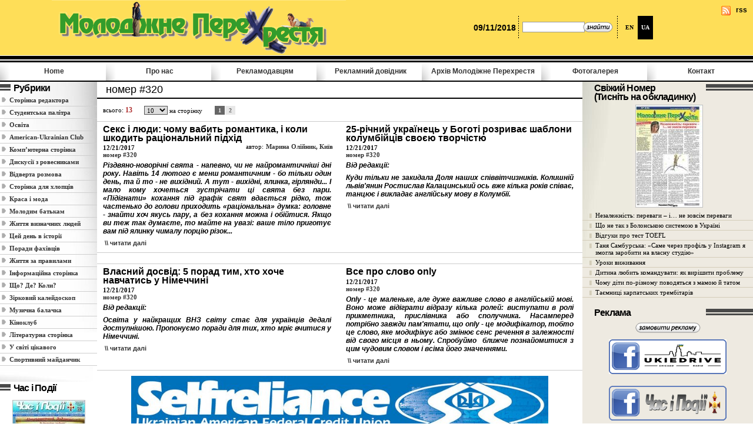

--- FILE ---
content_type: text/html; charset=utf-8
request_url: https://www.chasipodii.net/mp/issue/293/?vsid=11e450fa0abfb0099e5c624cd85565c9&first=10
body_size: 9368
content:
<!DOCTYPE HTML PUBLIC "-//W3C//DTD HTML 4.01 Transitional//EN"
"http://www.w3.org/TR/html4/loose.dtd">
<html>
<head>

  <script></script>
  <meta http-equiv="Content-Type" content="text/html; charset=utf-8">
  <base href="/">
  <title>Час i Подii | Молодiжне Перехрестя | Issue</title>
  <meta name="description" content="Issue">
  <meta name="keywords" content="">
  <meta http-equiv="Content-Script-Type" content="text/javascript">
  <meta http-equiv="imagetoolbar" content="no">
  <link href="main.css" rel="stylesheet" type="text/css">
  <script language="JavaScript">
  popUp=new Array() //array of popup handlers
  isDOM=document.getElementById?true:false
  isOpera=isOpera5=window.opera && isDOM
  isOpera6=isOpera && window.print
  isOpera7=isOpera && document.readyState
  isMSIE=isIE=document.all && document.all.item && !isOpera
  isStrict=document.compatMode=='CSS1Compat'
  isNN=isNC=navigator.appName=="Netscape"
  isNN4=isNC4=isNN && !isDOM
  isMozilla=isNN6=isNN && isDOM

  var t,l,win

  function ld_img(){
  if(document.images){ if(!aLDImg) var aLDImg=new Array()
  j=aLDImg.length,a=ld_img.arguments; for(i=0; i<a.length; i++)
  if(a[i].indexOf("#")!=0){aLDImg[j]=new Image; aLDImg[j++].src=a[i]}}
  //props(aLDImg)
  }
  // disable buttons
  function btns_off(){
        ic=document.getElementsByTagName('INPUT')
        for(i=0; i<ic.length; i++){
            e=ic[i]
                t=e.type.toLowerCase()
                if (t=='submit' || t=='reset' || t=='button') e.disabled=true
        }
        ic=document.getElementsByTagName('BUTTON')
        for(i=0; i<ic.length; i++) ic[i].disabled=true
  }
  // popup window (multiple instances)
  // ar - 1=use link as is, 0=add root URL to link
  function nw(lnk,w,h,ar){
        if (typeof(ar)=='undefined'){var ar=0}
        if (typeof(window.opera)=='undefined'){ // not opera
                if (w==0) w=screen.width-100
                if (h==0) h=screen.height-75
                t=screen.height/2-h/2-20
                l=screen.width/2-w/2
        }else{ //opera
                if (w==0) w=screen.width-100
                if (h==0) h=screen.height-210
                t=36
                l=screen.width/2-w/2
        }
        d=new Date
        n=d.getTime()
        win="width="+w+",height="+h+",status=yes,menubar=no,location=no,resizable=yes,scrollbars=yes,top="+(screen.height/2-h/2)+",left="+(screen.width/2-w/2)
        if (!ar) var lnk='http://www.chasipodii.net/'+lnk
        popUp[n]=window.open(lnk,'void_win_'+n,win)
        popUp[n].focus()
  }

  // popup window modal mode (no multiple instances)
  // n - win name
  // ar - 1=use link as is, 0=add root URL to link
  function nwm(lnk,w,h,n,ar){
        if (typeof(ar)=='undefined'){var ar=0}
        if (typeof(window.opera)=='undefined'){ // not opera
                if (w==0) w=screen.width-100
                if (h==0) h=screen.height-75
                t=screen.height/2-h/2-20
                l=screen.width/2-w/2
        }else{ //opera
                if (w==0) w=screen.width-100
                if (h==0) h=screen.height-210
                t=36; //screen.height/2-h/2
                l=screen.width/2-w/2
        }
        win="width="+w+",height="+h+",status=yes,menubar=no,location=no,resizable=yes,scrollbars=yes,top="+t+",left="+l
        if (popUp[n] && typeof(popUp[n]) != 'undefined'){if (typeof(window.opera)=='undefined') popUp[n].close()}
        if (!ar) var lnk='http://www.chasipodii.net/'+lnk
        popUp[n]=window.open(lnk,'void_win_'+n,win)
        popUp[n].focus()
  }
  function go(l){btns_off(); window.location='http://www.chasipodii.net/mp/issue/'+l}
  function go2(l){btns_off(); window.location=l}
  // confirmation dlg
  function sure(q,l){if (window.confirm(q)) go(l)}
  // changing mouse cursor style
  function csr(it,over,cur,force){if (typeof(window.opera)=='undefined' || force) it.style.cursor=over ? cur:'auto'}
  //show object properties
  function props(o){
    s='<table border=1 cellspacing=2 cellpadding=3 bgcolor=gray style="font:normal 11px tahoma" class=dbg>'
    for (var i in o) s+='<tr bgcolor=#eeeeee><td style="color:maroon">'+i+'<\/td><td>'+o[i]+'<\/td><\/tr>'
    document.write(s+'<\/table>')
  }
  // toggle tree node
  function tt(it){
        p=it.parentNode.parentNode.childNodes
        v=(it.parentNode.parentNode.lastChild.style.display != 'none')
        d=(v) ? 'none':''
        tk=p[0].childNodes[0].className
        tf=p[0].childNodes[1].className
        if (v){
                tk=tk.replace('k11','k12')
                tf=tf.replace('f1','f2')
        } else {
                tk=tk.replace('k12','k11')
                tf=tf.replace('f2','f1')
        }
        p[0].childNodes[0].className=tk
        p[0].childNodes[1].className=tf
        for (var i=1; i<p.length; i++) p[i].style.display=d
  }
  //trim the string
  function trim(s){
        while (s.substr(0,1)==' ') s=s.substr(1)
        while (s.substr(s.length-1,1)==' ') s=s.substr(0,s.length-1)
        return(s)
  }
  // change image SRC
  function img_src(id,s){o=document.getElementById(id);if (!o) o=document.all(id);o.src=s}
  // popup functions
  function iws(cid,id,w,h){nwm('info/?vsid=f8408da58abf1be995e27030fbd9e69f&admin=0&cid='+cid+'&id='+id,w,h,'info',0)}
  function iwr(cid,id){nwm('info/?vsid=f8408da58abf1be995e27030fbd9e69f&admin=0&cid='+cid+'&id='+id+'&resize=1',700,600,'info',0)}
  function ews(cid,id,w,h){nwm('edit/?vsid=f8408da58abf1be995e27030fbd9e69f&admin=0&mode=edit&cid='+cid+'&id='+id,w,h,'edit',0)}
  function ewr(cid,id){nwm('edit/?vsid=f8408da58abf1be995e27030fbd9e69f&admin=0&mode=edit&cid='+cid+'&id='+id+'&resize=1',700,700,'edit',0)}
  function dump(d,l){
  if (l==null) l=1;var s=''
  if (typeof(d)=="object"){s+=typeof(d)+" {<br>";for (var k in d){for (var i=0;i<l;i++) s+=" ";s+=k+" => "+dump(d[k],l+1)}for (var i=0;i<l-1;i++) s+=" ";s+="}<br>"}
  else {s+=""+d+"<br>"}
  return s+''}
  String.prototype.trim=function(){return this.replace(/(^\s+)|\s+$/g,"")}
  String.prototype.dirname=function(){return this.replace(/\/[^\/]*$/,"")}
  String.prototype.basename=function(){var match=this.match(/([^\/]*$)/);return match ? match[1]:""}
  </script>
  <link href="f_vote.css" rel="stylesheet" type="text/css">
  <link href="f_navi.css" rel="stylesheet" type="text/css">
</head>
<body>
  <a style="position:absolute; top:10px; right: 10px; width: 44px; height: 16px; background: url(img/rss.gif) no-repeat;" href="rss.php"><b style="float: right; margin-left: 3px;">rss</b></a>
  <table width="100%" height="100%" border="0" cellpadding="0" cellspacing="0">
    <tr>
      <td height="93">
        <table width="100%" height="93" border="0" cellpadding="0" cellspacing="0" bgcolor="#FEDE58">
          <tr>
            <td width="50%" align="center" valign="middle" bgcolor="#FEDE58"><a href="mp/"><img src="img/logoMP.gif" width="500" height="94" class="png" style="background-image:url(img/logo.png); margin-left:35px"></a></td>
            <td width="50%" align="center" valign="middle">
              <table width="50%" border="0" cellpadding="0" cellspacing="0">
                <tr>
                  <td align="center" valign="middle" nowrap class="headerin4"><strong>09/11/2018</strong></td>
                  <td align="center" valign="middle" class="headerin4">
                    <script>
                    function schk(it) {
                    it=document.getElementById('searchForm')
                    if (it.search.value==''||trim(it.search.value).length<3) return false;
                    it.search.value=trim(it.search.value)
                    return true
                    }
                    </script>
                    <form name="searchForm" id="searchForm" method="get" action="mp/search/" onsubmit="return schk()">
                      <input type="hidden" name="first" value="0">
                      <table border="0" cellspacing="0" cellpadding="0">
                        <tr>
                          <td width="100" align="left" valign="middle"><input name="search" type="text" class="searchform" value="" onfocus="if (this.value=='') this.value=''" onblur="if (this.value=='') this.value=''"></td>
                          <td align="left" valign="middle"><img src="img/p.gif" width="53" height="20" hspace="2" class="png" style="background-image: url(img/btn_search.png); cursor: pointer; cursor: hand;" onclick="if (schk()) document.getElementById('searchForm').submit()"></td>
                        </tr>
                      </table>
                    </form><img src="img/p.gif" width="150" height="1">
                  </td>
                  <td width="60" align="center" valign="middle" class="headerin4" style="background-image:none">
                    <table border="0" align="center" cellpadding="0" cellspacing="0">
                      <tr>
                        <td width="20" align="center" valign="middle" class="lang" style="background-image:none"><a href="rubric/eng/">EN</a></td>
                        <td style="background:transparent">&nbsp;</td>
                        <td width="20" height="19" align="center" valign="middle" class="langsel">UA</td>
                      </tr>
                    </table>
                  </td>
                </tr>
              </table>
            </td>
          </tr>
        </table>
      </td>
    </tr>
    <tr>
      <td height="12" class="dline"><img src="img/p.gif" width="200" height="12"></td>
    </tr>
    <tr>
      <td height="31" align="center" valign="top">
        <table width="100%" height="31" border="0" cellpadding="0" cellspacing="0" class="menu">
          <tr>
            <td width="14%" align="center" valign="middle" nowrap><a href="mp/">Home</a></td>
            <td width="14%" align="center" valign="middle" nowrap><a href="mp/about/">Про нас</a></td>
            <td width="14%" align="center" valign="middle" nowrap><a href="mp/advert/">Рекламодавцям</a></td>
            <td width="14%" align="center" valign="middle" nowrap><a href="mp/ad/">Рекламний довідник</a></td>
            <td width="14%" align="center" valign="middle" nowrap><a href="mp/archive/">Архів Молодiжне Перехрестя</a></td>
            <td width="14%" align="center" valign="middle" nowrap><a href="mp/photo/">Фотогалерея</a></td>
            <td width="14%" align="center" valign="middle" nowrap><a href="mp/contact/">Контакт</a></td>
          </tr>
        </table>
      </td>
    </tr>
    <tr>
      <td height="100%" align="left" valign="top">
        <table width="100%" height="100%" border="0" cellpadding="0" cellspacing="0">
          <tr>
            <td width="170" align="left" valign="top" class="shdw_l">
              <div class="rubrbg">
                <div>
                  <table width="100%" border="0" cellspacing="0" cellpadding="0">
                    <tr>
                      <td width="18" class="dlinerubr"><img src="img/p.gif" width="15" height="1"></td>
                      <td class="rubrname">
                        <h2><strong>Рубрики</strong></h2>
                      </td>
                    </tr>
                  </table>
                </div>
                <table width="100%" border="0" cellpadding="0" cellspacing="0" class="rubr">
                  <tr class="g11">
                    <td class="b1"><img src="img/bull_rubr.gif" width="7" height="9" border="0"></td>
                    <td width="100%" align="left"><a href="mp/rubric/editors_page/">Сторінка редактора</a></td>
                    <td width="10">&nbsp;</td>
                  </tr>
                  <tr class="g11">
                    <td class="b1"><img src="img/bull_rubr.gif" width="7" height="9" border="0"></td>
                    <td width="100%" align="left"><a href="mp/rubric/student_palette/">Студентська палітра</a></td>
                    <td width="10">&nbsp;</td>
                  </tr>
                  <tr class="g11">
                    <td class="b1"><img src="img/bull_rubr.gif" width="7" height="9" border="0"></td>
                    <td width="100%" align="left"><a href="mp/rubric/osvita/">Освіта</a></td>
                    <td width="10">&nbsp;</td>
                  </tr>
                  <tr class="g11">
                    <td class="b1"><img src="img/bull_rubr.gif" width="7" height="9" border="0"></td>
                    <td width="100%" align="left"><a href="mp/rubric/american_ukrainian_club/">American-Ukrainian Club</a></td>
                    <td width="10">&nbsp;</td>
                  </tr>
                  <tr class="g11">
                    <td class="b1"><img src="img/bull_rubr.gif" width="7" height="9" border="0"></td>
                    <td width="100%" align="left"><a href="mp/rubric/komputerna_storinka/">Комп’ютерна сторінка</a></td>
                    <td width="10">&nbsp;</td>
                  </tr>
                  <tr class="g11">
                    <td class="b1"><img src="img/bull_rubr.gif" width="7" height="9" border="0"></td>
                    <td width="100%" align="left"><a href="mp/rubric/discusii_z_rovesnikami/">Дискусії з ровесниками</a></td>
                    <td width="10">&nbsp;</td>
                  </tr>
                  <tr class="g11">
                    <td class="b1"><img src="img/bull_rubr.gif" width="7" height="9" border="0"></td>
                    <td width="100%" align="left"><a href="mp/rubric/vidverta_rozmova/">Відверта розмова</a></td>
                    <td width="10">&nbsp;</td>
                  </tr>
                  <tr class="g11">
                    <td class="b1"><img src="img/bull_rubr.gif" width="7" height="9" border="0"></td>
                    <td width="100%" align="left"><a href="mp/rubric/storinka_dlia_hloptsiv/">Сторінка для хлопців</a></td>
                    <td width="10">&nbsp;</td>
                  </tr>
                  <tr class="g11">
                    <td class="b1"><img src="img/bull_rubr.gif" width="7" height="9" border="0"></td>
                    <td width="100%" align="left"><a href="mp/rubric/krasa_i_moda/">Краса і мода</a></td>
                    <td width="10">&nbsp;</td>
                  </tr>
                  <tr class="g11">
                    <td class="b1"><img src="img/bull_rubr.gif" width="7" height="9" border="0"></td>
                    <td width="100%" align="left"><a href="mp/rubric/molodim_batkam/">Молодим батькам</a></td>
                    <td width="10">&nbsp;</td>
                  </tr>
                  <tr class="g11">
                    <td class="b1"><img src="img/bull_rubr.gif" width="7" height="9" border="0"></td>
                    <td width="100%" align="left"><a href="mp/rubric/zitta_vizna4nih_ludej/">Життя визначних людей</a></td>
                    <td width="10">&nbsp;</td>
                  </tr>
                  <tr class="g11">
                    <td class="b1"><img src="img/bull_rubr.gif" width="7" height="9" border="0"></td>
                    <td width="100%" align="left"><a href="mp/rubric/tsei_den_v_istorii/">Цей день в історії</a></td>
                    <td width="10">&nbsp;</td>
                  </tr>
                  <tr class="g11">
                    <td class="b1"><img src="img/bull_rubr.gif" width="7" height="9" border="0"></td>
                    <td width="100%" align="left"><a href="mp/rubric/poradi_fahivtsiv/">Поради фахівців</a></td>
                    <td width="10">&nbsp;</td>
                  </tr>
                  <tr class="g11">
                    <td class="b1"><img src="img/bull_rubr.gif" width="7" height="9" border="0"></td>
                    <td width="100%" align="left"><a href="mp/rubric/zittia_za_pravilami/">Життя за правилами</a></td>
                    <td width="10">&nbsp;</td>
                  </tr>
                  <tr class="g11">
                    <td class="b1"><img src="img/bull_rubr.gif" width="7" height="9" border="0"></td>
                    <td width="100%" align="left"><a href="mp/rubric/informatsiina_storinka/">Інформаційна сторінка</a></td>
                    <td width="10">&nbsp;</td>
                  </tr>
                  <tr class="g11">
                    <td class="b1"><img src="img/bull_rubr.gif" width="7" height="9" border="0"></td>
                    <td width="100%" align="left"><a href="mp/rubric/sho_de_koli/">Що? Де? Коли?</a></td>
                    <td width="10">&nbsp;</td>
                  </tr>
                  <tr class="g11">
                    <td class="b1"><img src="img/bull_rubr.gif" width="7" height="9" border="0"></td>
                    <td width="100%" align="left"><a href="mp/rubric/zirkovoi/">Зірковий калейдоскоп</a></td>
                    <td width="10">&nbsp;</td>
                  </tr>
                  <tr class="g11">
                    <td class="b1"><img src="img/bull_rubr.gif" width="7" height="9" border="0"></td>
                    <td width="100%" align="left"><a href="mp/rubric/muzichna_balachka/">Музична балачка</a></td>
                    <td width="10">&nbsp;</td>
                  </tr>
                  <tr class="g11">
                    <td class="b1"><img src="img/bull_rubr.gif" width="7" height="9" border="0"></td>
                    <td width="100%" align="left"><a href="mp/rubric/kinoklub/">Кіноклуб</a></td>
                    <td width="10">&nbsp;</td>
                  </tr>
                  <tr class="g11">
                    <td class="b1"><img src="img/bull_rubr.gif" width="7" height="9" border="0"></td>
                    <td width="100%" align="left"><a href="mp/rubric/literaturna_storinka/">Літературна сторінка</a></td>
                    <td width="10">&nbsp;</td>
                  </tr>
                  <tr class="g11">
                    <td class="b1"><img src="img/bull_rubr.gif" width="7" height="9" border="0"></td>
                    <td width="100%" align="left"><a href="mp/rubric/u_sviti_tsikavogo/">У світі цікавого</a></td>
                    <td width="10">&nbsp;</td>
                  </tr>
                  <tr class="g11">
                    <td class="b1"><img src="img/bull_rubr.gif" width="7" height="9" border="0"></td>
                    <td width="100%" align="left"><a href="mp/rubric/sportivnii_maidanchik/">Спортивний майданчик</a></td>
                    <td width="10">&nbsp;</td>
                  </tr>
                </table>
              </div>
              <div class="rubrend"><img src="img/p.gif" width="165" height="27"></div>
              <table width="100%" border="0" cellspacing="0" cellpadding="0">
                <tr>
                  <td width="18" class="dlinerubr"><img src="img/p.gif" width="15" height="1"></td>
                  <td class="rubrname">
                    <h2><strong>Час i Події</strong></h2>
                  </td>
                </tr>
              </table>
              <div class="rubrend">
                <div align="center">
                  <a href="/"><img src="pix/iss_724_5_1.jpg" width="122" height="173" style="margin: 10px 13px 10px 13px; border: 1px solid #BFBFBF" align="absmiddle" alt="#2018-36"></a>
                </div>
              </div>
              <table width="100%" border="0" cellspacing="0" cellpadding="0">
                <tr>
                  <td width="18" class="dlinerubr"><img src="img/p.gif" width="15" height="1"></td>
                  <td class="rubrname">
                    <h2><strong>Ваша точка зору</strong></h2>
                  </td>
                </tr>
              </table>
              <form name="voteForm" enctype="multipart/form-data" action="mp/voting/" method="post">
                <input type="hidden" name="votePosted" value="1">
                <table width="100%" border="0" cellpadding="0" cellspacing="0" class="vote">
                  <tr>
                    <td class="ttl">Чого, на Вашу думку, найбільше бракує Україні для перемоги?</td>
                  </tr>
                  <tr>
                    <td class="que"><input type="radio" class="rad" name="vote" value="1" checked>Грошей</td>
                  </tr>
                  <tr>
                    <td class="que"><input type="radio" class="rad" name="vote" value="2">Зброї</td>
                  </tr>
                  <tr>
                    <td class="que"><input type="radio" class="rad" name="vote" value="3">Ядерної зброї</td>
                  </tr>
                  <tr>
                    <td class="que"><input type="radio" class="rad" name="vote" value="4">Міжнародної підтримки</td>
                  </tr>
                  <tr>
                    <td class="que"><input type="radio" class="rad" name="vote" value="5">Совісті найвищого керівництва</td>
                  </tr>
                  <tr>
                    <td class="que"><input type="radio" class="rad" name="vote" value="6">Ваш варіант відповіді</td>
                  </tr>
                  <tr>
                    <td class="btn"><input type="image" src="img/go_butn.gif" width="34" height="21" vspace="5" border="0"></td>
                  </tr>
                </table>
              </form>
            </td>
            <td width="100%" align="left" valign="top">
              <div class="ttl">
                номер #320
              </div>
              <table width="100%" border="0" cellpadding="0" cellspacing="0">
                <tr>
                  <td height="10%" align="left" valign="top">
                    <table cellpadding="0" border="0">
                      <tr>
                        <td colspan="2" class="navi">
                          <form enctype="multipart/form-data" name="naviForm27966" action="http://www.chasipodii.net/mp/issue/293/" method="get" class="navi01">
                            <table width="100%" cellpadding="0" cellspacing="0" border="0" class="navi01">
                              <tr>
                                <td class="tot">всього: <span class="textmsg04">13</span></td>
                                <td class="pg"><select class="select01" name="quan" onchange="this.form.submit()" title="Records per page">
                                  <option value="5">
                                    5
                                  </option>
                                  <option value="10" selected>
                                    10
                                  </option>
                                  <option value="25">
                                    25
                                  </option>
                                  <option value="50">
                                    50
                                  </option>
                                  <option value="100">
                                    100
                                  </option>
                                  <option value="500">
                                    500
                                  </option>
                                </select> на сторінку</td>
                                <td class="pgs">
                                  <table width="1%" border="0" cellpadding="0" cellspacing="1" class="pager" title="">
                                    <tr>
                                      <td class="cur">1</td>
                                      <td><a href="/mp/issue/293/?vsid=f8408da58abf1be995e27030fbd9e69f&first=10" title="11 - 13">2</a></td>
                                    </tr>
                                  </table>
                                </td>
                                <td width="1%" class="spc">&nbsp;</td>
                              </tr>
                            </table>
                          </form>
                        </td>
                      </tr>
                    </table>
                    <table width="100%" border="0" cellpadding="0" cellspacing="0">
                      <tr>
                        <td width="50%" align="left" valign="top" class="cntrtnews">
                          <table width="100%" border="0" align="center" cellpadding="0" cellspacing="0" class="np">
                            <tr>
                              <td height="16" colspan="3" class="ttl">Секс і люди: чому вабить романтика, і коли шкодить раціональний підхід</td>
                            </tr>
                            <tr>
                              <td width="1%" class="dt">12/21/2017<br>
                              <a href="mp/issue/293/">номер #320</a></td>
                              <td width="99%" class="as">
                                <div>
                                  <table>
                                    <tr>
                                      <td>автор:</td>
                                      <td><a href="mp/author/1646/">Марина Олійник, Київ</a></td>
                                    </tr>
                                  </table>
                                </div><br>
                                <div>
                                  &nbsp;
                                </div>
                              </td>
                            </tr>
                          </table>
                          <div class="txt">
                            <a href="mp/article/4055/"></a> <a href="mp/article/4055/" class="nu"></a>
                            <p><em><strong>Різдвяно-новорічні свята - напевно, чи не найромантичніші дні року. Навіть 14 лютого є менш романтичним - бо тільки один день, та й то - не вихідний. А тут - вихідні, ялинка, гірлянди... І мало кому хочеться зустрічати ці свята без пари. &laquo;Підігнати&raquo; кохання під графік свят вдається рідко, тож частенько до голови приходить &laquo;раціональна&raquo; думка: головне - знайти хоч якусь пару, а без кохання можна і обійтися. Якщо ви теж так думаєте, то майте на увазі: ваше тіло приготує вам під ялинку чималу порцію різок...</strong></em></p>
                            <div class="readmore">
                              <a href="mp/article/4055/">\\ читати далi</a>
                            </div>
                          </div>
                        </td>
                        <td width="50%" align="left" valign="top" class="cntrtnews">
                          <table width="100%" border="0" align="center" cellpadding="0" cellspacing="0" class="np">
                            <tr>
                              <td height="16" colspan="3" class="ttl">25-річний українець у Боготі розриває шаблони колумбійців своєю творчістю</td>
                            </tr>
                            <tr>
                              <td width="1%" class="dt">12/21/2017<br>
                              <a href="mp/issue/293/">номер #320</a></td>
                              <td width="99%" class="as">
                                <div>
                                  &nbsp;
                                </div><br>
                                <div>
                                  &nbsp;
                                </div>
                              </td>
                            </tr>
                          </table>
                          <div class="txt">
                            <a href="mp/article/4056/"></a> <a href="mp/article/4056/" class="nu"></a>
                            <p><em><strong>Від редакції:</strong></em></p><em><strong></strong></em>
                            <p><em><strong>Куди тільки не закидала Доля наших співвітчизників. Колишній львів&#39;янин Ростислав Калацинський ось вже кілька років співає, танцює і викладає англійську мову в Колумбії.</strong></em></p>
                            <div class="readmore">
                              <a href="mp/article/4056/">\\ читати далi</a>
                            </div>
                          </div>
                        </td>
                      </tr>
                      <tr class="rban">
                        <td colspan="2">
                          <table width="100%" border="0" cellpadding="0" cellspacing="0">
                            <tr>
                              <td align="center" style="border:none;padding:5px"></td>
                            </tr>
                          </table>
                        </td>
                      </tr>
                      <tr>
                        <td width="50%" align="left" valign="top" class="cntrtnews">
                          <table width="100%" border="0" align="center" cellpadding="0" cellspacing="0" class="np">
                            <tr>
                              <td height="16" colspan="3" class="ttl">Власний досвід: 5 порад тим, хто хоче навчатись у Німеччині</td>
                            </tr>
                            <tr>
                              <td width="1%" class="dt">12/21/2017<br>
                              <a href="mp/issue/293/">номер #320</a></td>
                              <td width="99%" class="as">
                                <div>
                                  &nbsp;
                                </div><br>
                                <div>
                                  &nbsp;
                                </div>
                              </td>
                            </tr>
                          </table>
                          <div class="txt">
                            <a href="mp/article/4057/"></a> <a href="mp/article/4057/" class="nu"></a>
                            <p><em><strong>Від редакції:</strong></em></p><em><strong></strong></em>
                            <p><em><strong>Освіта у найкращих ВНЗ світу стає для українців дедалі доступнішою. Пропонуємо поради для тих, хто мріє вчитися у Німеччині.</strong></em></p>
                            <div class="readmore">
                              <a href="mp/article/4057/">\\ читати далi</a>
                            </div>
                          </div>
                        </td>
                        <td width="50%" align="left" valign="top" class="cntrtnews">
                          <table width="100%" border="0" align="center" cellpadding="0" cellspacing="0" class="np">
                            <tr>
                              <td height="16" colspan="3" class="ttl">Все про слово only</td>
                            </tr>
                            <tr>
                              <td width="1%" class="dt">12/21/2017<br>
                              <a href="mp/issue/293/">номер #320</a></td>
                              <td width="99%" class="as">
                                <div>
                                  &nbsp;
                                </div><br>
                                <div>
                                  &nbsp;
                                </div>
                              </td>
                            </tr>
                          </table>
                          <div class="txt">
                            <a href="mp/article/4059/"></a> <a href="mp/article/4059/" class="nu"></a>
                            <p><em><strong>Only - це маленьке, але дуже важливе слово в англійській мові. Воно може відіграти відразу кілька ролей: виступати в ролі прикметника, прислівника або сполучника. Насамперед потрібно завжди пам&#39;ятати, що only - це модифікатор, тобто це слово, яке модифікує або змінює сенс речення в залежності від свого місця в ньому. Спробуймо&nbsp; ближче познайомитися з цим чудовим словом і всіма його значеннями.</strong></em></p>
                            <div class="readmore">
                              <a href="mp/article/4059/">\\ читати далi</a>
                            </div>
                          </div>
                        </td>
                      </tr>
                      <tr class="rban">
                        <td colspan="2">
                          <table width="100%" border="0" cellpadding="0" cellspacing="0">
                            <tr>
                              <td align="center" style="border:none;padding:5px"><a href="http://www.youtube.com/profile?user=selfrelianceuafcu&amp;view=videos" title="" target="_blank"><img src="pix/ban_2_6_1.jpg" width="709" height="136" border="0" alt=""></a></td>
                            </tr>
                          </table>
                        </td>
                      </tr>
                      <tr>
                        <td width="50%" align="left" valign="top" class="cntrtnews">
                          <table width="100%" border="0" align="center" cellpadding="0" cellspacing="0" class="np">
                            <tr>
                              <td height="16" colspan="3" class="ttl">Types of holidays: поговорімо про відпустку</td>
                            </tr>
                            <tr>
                              <td width="1%" class="dt">12/21/2017<br>
                              <a href="mp/issue/293/">номер #320</a></td>
                              <td width="99%" class="as">
                                <div>
                                  &nbsp;
                                </div><br>
                                <div>
                                  &nbsp;
                                </div>
                              </td>
                            </tr>
                          </table>
                          <div class="txt">
                            <a href="mp/article/4060/"></a> <a href="mp/article/4060/" class="nu"></a>
                            <p><em><strong>У кожного з нас є улюблена пора року, але напевно більшість погодиться, що найкращий сезон - це сезон відпусток (a holiday season). При цьому не має значення, коли ви вирішили відпочити. Тож поговорімо про різні види відпустки і відпочинку.</strong></em></p>
                            <div class="readmore">
                              <a href="mp/article/4060/">\\ читати далi</a>
                            </div>
                          </div>
                        </td>
                        <td width="50%" align="left" valign="top" class="cntrtnews">
                          <table width="100%" border="0" align="center" cellpadding="0" cellspacing="0" class="np">
                            <tr>
                              <td height="16" colspan="3" class="ttl">Навіщо заклеювати камеру ноутбука</td>
                            </tr>
                            <tr>
                              <td width="1%" class="dt">12/21/2017<br>
                              <a href="mp/issue/293/">номер #320</a></td>
                              <td width="99%" class="as">
                                <div>
                                  &nbsp;
                                </div><br>
                                <div>
                                  &nbsp;
                                </div>
                              </td>
                            </tr>
                          </table>
                          <div class="txt">
                            <a href="mp/article/4061/"></a> <a href="mp/article/4061/" class="nu"></a>
                            <p><em><strong>Від редакції:</strong></em></p><em><strong></strong></em>
                            <p><em><strong>Не факт, що саме вашою персоною зацікавляться хакери, але всіляке може бути. Тому ліпше підстрахуватися.</strong></em></p>
                            <div class="readmore">
                              <a href="mp/article/4061/">\\ читати далi</a>
                            </div>
                          </div>
                        </td>
                      </tr>
                      <tr>
                        <td width="50%" align="left" valign="top" class="cntrtnews">
                          <table width="100%" border="0" align="center" cellpadding="0" cellspacing="0" class="np">
                            <tr>
                              <td height="16" colspan="3" class="ttl">Розумне довкілля</td>
                            </tr>
                            <tr>
                              <td width="1%" class="dt">12/21/2017<br>
                              <a href="mp/issue/293/">номер #320</a></td>
                              <td width="99%" class="as">
                                <div>
                                  <table>
                                    <tr>
                                      <td>автор:</td>
                                      <td><a href="mp/author/2123/">Тимур Литовченко, Київ. Спеціально для "Час і Події"</a></td>
                                    </tr>
                                  </table>
                                </div><br>
                                <div>
                                  &nbsp;
                                </div>
                              </td>
                            </tr>
                          </table>
                          <div class="txt">
                            <a href="mp/article/4062/"></a> <a href="mp/article/4062/" class="nu"></a>
                            <p><em><strong>Тема штучного інтелекту завжди як приваблювала, так і насторожувала людей. Справді, &laquo;розумні речі&raquo; можна змусити працювати замість себе, повною мірою використовуючи результати такої роботи. Але що станеться, якщо речі порозумнішають... аж занадто?! Що ж, &laquo;бунт машин&raquo; був однією з улюблених тем фантастичної літератури чи не з моменту зародження жанру!</strong></em></p>
                            <div class="readmore">
                              <a href="mp/article/4062/">\\ читати далi</a>
                            </div>
                          </div>
                        </td>
                        <td width="50%" align="left" valign="top" class="cntrtnews">
                          <table width="100%" border="0" align="center" cellpadding="0" cellspacing="0" class="np">
                            <tr>
                              <td height="16" colspan="3" class="ttl">Командир мінометної батареї Олена, позивний «Київ»: «Наука цікавіша, ніж війна, в армії я деградую… Але я не хочу, щоб воював мій син. Якщо війна не закінчиться, його нічого не стримає»</td>
                            </tr>
                            <tr>
                              <td width="1%" class="dt">12/21/2017<br>
                              <a href="mp/issue/293/">номер #320</a></td>
                              <td width="99%" class="as">
                                <div>
                                  &nbsp;
                                </div><br>
                                <div>
                                  &nbsp;
                                </div>
                              </td>
                            </tr>
                          </table>
                          <div class="txt">
                            <a href="mp/article/4063/"></a> <a href="mp/article/4063/" class="nu"><em><strong><img src="pix/img_49823_2_1.jpg" border="0" alt="Title" hspace="0" vspace="0" width="98" height="164" align="left">Продовження. Початок -<br>
                            в попередньому номері<br>
                            &laquo;Молодіжного Перехрестя&raquo;</strong></em><br>
                            <br></a>
                            <div class="readmore">
                              <a href="mp/article/4063/">\\ читати далi</a>
                            </div>
                          </div>
                        </td>
                      </tr>
                      <tr>
                        <td width="50%" align="left" valign="top" class="cntrtnews">
                          <table width="100%" border="0" align="center" cellpadding="0" cellspacing="0" class="np">
                            <tr>
                              <td height="16" colspan="3" class="ttl">Джолі закликала НАТО захистити жінок у війнах в Україні, М’янмі, Сирії та Сомалі</td>
                            </tr>
                            <tr>
                              <td width="1%" class="dt">12/21/2017<br>
                              <a href="mp/issue/293/">номер #320</a></td>
                              <td width="99%" class="as">
                                <div>
                                  &nbsp;
                                </div><br>
                                <div>
                                  &nbsp;
                                </div>
                              </td>
                            </tr>
                          </table>
                          <div class="txt">
                            <a href="mp/article/4064/"></a> <a href="mp/article/4064/" class="nu"><strong></strong></a>
                            <p><strong>Голлівудська зірка Анджеліна Джолі закликала НАТО захистити жінок, котрі перебувають у зонах воєнних конфліктів, від сексуального насильства.</strong></p><strong></strong>
                            <div class="readmore">
                              <a href="mp/article/4064/">\\ читати далi</a>
                            </div>
                          </div>
                        </td>
                        <td width="50%" align="left" valign="top" class="cntrtnews">
                          <table width="100%" border="0" align="center" cellpadding="0" cellspacing="0" class="np">
                            <tr>
                              <td height="16" colspan="3" class="ttl">Кірк Дуглас відсвяткував 101-й день народження</td>
                            </tr>
                            <tr>
                              <td width="1%" class="dt">12/21/2017<br>
                              <a href="mp/issue/293/">номер #320</a></td>
                              <td width="99%" class="as">
                                <div>
                                  &nbsp;
                                </div><br>
                                <div>
                                  &nbsp;
                                </div>
                              </td>
                            </tr>
                          </table>
                          <div class="txt">
                            <a href="mp/article/4065/"></a> <a href="mp/article/4065/" class="nu"></a>
                            <p><strong>Американському акторові Кірку Дугласу, найстаршому з представників золотої доби Голлівуда, виповнився 101 рік. Іменинник святкував у колі рідних.</strong></p>
                            <div class="readmore">
                              <a href="mp/article/4065/">\\ читати далi</a>
                            </div>
                          </div>
                        </td>
                      </tr>
                    </table>
                    <table width="100%" cellpadding="0" border="0" style="border-top:1px solid #cccccc">
                      <tr>
                        <td class="navi">
                          <form enctype="multipart/form-data" name="naviForm89284" action="http://www.chasipodii.net/mp/issue/293/" method="get" class="navi01">
                            <table width="100%" cellpadding="0" cellspacing="0" border="0" class="navi01">
                              <tr>
                                <td class="tot">всього: <span class="textmsg04">13</span></td>
                                <td class="pg"><select class="select01" name="quan" onchange="this.form.submit()" title="Records per page">
                                  <option value="5">
                                    5
                                  </option>
                                  <option value="10" selected>
                                    10
                                  </option>
                                  <option value="25">
                                    25
                                  </option>
                                  <option value="50">
                                    50
                                  </option>
                                  <option value="100">
                                    100
                                  </option>
                                  <option value="500">
                                    500
                                  </option>
                                </select> на сторінку</td>
                                <td class="pgs">
                                  <table width="1%" border="0" cellpadding="0" cellspacing="1" class="pager" title="">
                                    <tr>
                                      <td class="cur">1</td>
                                      <td><a href="/mp/issue/293/?vsid=f8408da58abf1be995e27030fbd9e69f&first=10" title="11 - 13">2</a></td>
                                    </tr>
                                  </table>
                                </td>
                                <td width="1%" class="spc">&nbsp;</td>
                              </tr>
                            </table>
                          </form>
                        </td>
                      </tr>
                    </table><br>
                  </td>
                </tr>
              </table>
              <script language="JavaScript">
              <!--
              document.title+=' #320'
              //-->
              </script>
              <table width="100%" border="0" cellpadding="0" cellspacing="0" class="menu2">
                <tr>
                  <td width="1%" class="sp"><img src="img/p.gif" width="1" height="20" alt="" style="margin:0;border:none"></td>
                  <td width="14%" align="center" valign="middle"><a href="mp/">Home</a></td>
                  <td width="14%" align="center" valign="middle"><a href="mp/about/">Про нас</a></td>
                  <td width="14%" align="center" valign="middle"><a href="mp/advert/">Рекламодавцям</a></td>
                  <td width="14%" align="center" valign="middle"><a href="mp/ad/">Рекламний довідник</a></td>
                  <td width="14%" align="center" valign="middle"><a href="mp/archive/">Архів Молодiжне Перехрестя</a></td>
                  <td width="14%" align="center" valign="middle"><a href="mp/photo/">Фотогалерея</a></td>
                  <td width="14%" align="center" valign="middle" class="last"><a href="mp/contact/">Контакт</a></td>
                  <td width="1%" class="sp"><img src="img/p.gif" width="1" height="20" alt="" style="margin:0;border:none"></td>
                </tr>
              </table>
            </td>
            <td width="175" rowspan="3" align="left" valign="top" class="rghtshadow">
              <div class="rubrbg2">
                <div>
                  <table width="100%" border="0" cellspacing="0" cellpadding="0">
                    <tr>
                      <td class="rubrname2">
                        <h2><strong>Свіжий Номер<br>
                        (Тисніть на обкладинку)</strong></h2>
                      </td>
                      <td width="18" class="dlinerubr"><img src="img/p.gif" width="80" height="1"></td>
                    </tr>
                  </table>
                  <table width="100%" border="0" cellspacing="0" cellpadding="0">
                    <tr>
                      <td width="130%" align="center" valign="middle" class="question"><a href="mp/issue/309/" title="#336"><img src="pix/mp_iss_309_5_1.jpg" width="113" height="173" style="margin: 0 7px 0px 7px; border: 1px solid #BFBFBF" align="absmiddle" alt="#336"></a></td>
                    </tr>
                    <tr>
                      <td class="newslist"><a href="mp/article/4214/">Незалежність: переваги – і… не зовсім переваги</a></td>
                    </tr>
                    <tr>
                      <td class="newslist"><a href="mp/article/4215/">Що не так з Болонською системою в Україні</a></td>
                    </tr>
                    <tr>
                      <td class="newslist"><a href="mp/article/4216/">Відгуки про тест TOEFL</a></td>
                    </tr>
                    <tr>
                      <td class="newslist"><a href="mp/article/4217/">Таня Самбурська: «Саме через профіль у Instagram я змогла заробити на власну студію»</a></td>
                    </tr>
                    <tr>
                      <td class="newslist"><a href="mp/article/4218/">Уроки виживання</a></td>
                    </tr>
                    <tr>
                      <td class="newslist"><a href="mp/article/4219/">Дитина любить командувати: як вирішити проблему</a></td>
                    </tr>
                    <tr>
                      <td class="newslist"><a href="mp/article/4220/">Чому діти по-різному поводяться з мамою й татом</a></td>
                    </tr>
                    <tr>
                      <td class="newslist"><a href="mp/article/4221/">Таємниці карпатських трембітарів</a></td>
                    </tr>
                  </table>
                </div>
              </div>
              <table width="100%" border="0" cellspacing="0" cellpadding="0">
                <tr>
                  <td class="rubrname2">
                    <h2><strong>Реклама</strong></h2>
                  </td>
                  <td width="18" class="dlinerubr"><img src="img/p.gif" width="80" height="1"></td>
                </tr>
              </table>
              <table width="100%" border="0" cellspacing="0" cellpadding="0">
                <tr>
                  <td width="130%" align="center" valign="middle"><a href="/cdn-cgi/l/email-protection#97e2fce5f6fef9f2d7faf2f3fef6e3f8e5f4fffef4f6f0f8b9f4f8fa"><img src="img/btn_advert.gif" width="111" height="20" hspace="33" vspace="5" border="0"></a></td>
                </tr>
                <tr>
                  <td align="center" valign="top">
                    <p><a href="http://www.facebook.com/ukiedriveradio/" title="" target="_blank"><img src="pix/ban_96_6_1.png" width="200" height="59" border="0" alt="" hspace="10" vspace="5" align="absmiddle"></a></p>
                    <p><a href="http://www.facebook.com/ukrnewspaperchasipodii/" title="" target="_blank"><img src="pix/ban_93_6_1.png" width="200" height="59" border="0" alt="" hspace="10" vspace="5" align="absmiddle"></a></p>
                    <p><a href="http://www.perlmortgage.com/aeckroth/" title="" target="_blank"><img src="pix/ban_99_6_1.png" width="270" height="200" border="0" alt="" hspace="10" vspace="5" align="absmiddle"></a></p>
                    <ul></ul>
                  </td>
                </tr>
              </table>
            </td>
          </tr>
          <tr>
            <td colspan="2" align="left" valign="top" class="dline"><img src="img/p.gif" width="200" height="12"></td>
          </tr>
          <tr>
            <td height="100%" colspan="2" align="center" valign="top" class="copyleft">&copy; 2006-2011 "Час i Подiї". All Rights Reserved | <a href="http://www.4everstudio.com" target="_blank" title="Chicago Web Design"><img src="img/p.gif" width="67" height="32" border="0" align="absmiddle" class="png" style="background-image:url(img/4ever.png)"></a> <a href="http://www.4everstudio.com" target="_blank" title="Chicago Web Design">Chicago Web Design</a> - <a href="http://www.4everstudio.com" target="_blank" title="Chicago Web Design">www.4everstudio.com</a></td>
          </tr>
        </table>
      </td>
    </tr>
  </table>
  <script data-cfasync="false" src="/cdn-cgi/scripts/5c5dd728/cloudflare-static/email-decode.min.js"></script>
  <script>


  if (window.executeOnloads) window.executeOnloads()
  //props(window.location)
  </script>
</body>
</html>
